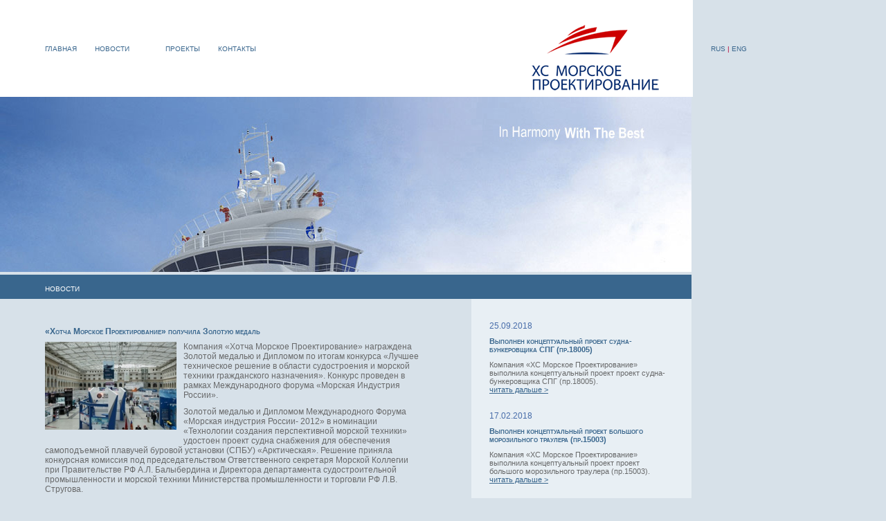

--- FILE ---
content_type: text/html; charset=windows-1251
request_url: http://navalarchitect.ru/news/index.php?ID=500
body_size: 4421
content:
<!DOCTYPE HTML PUBLIC "-//W3C//DTD HTML 4.01//EN"
"http://www.w3.org/TR/html4/strict.dtd">

<html>
<head>
<script type="text/javascript" src="/lightbox2_05/js/prototype.js"></script>
<script type="text/javascript" src="/lightbox2_05/js/scriptaculous.js?load=effects,builder"></script>
<script type="text/javascript" src="/lightbox2_05/js/lightbox.js"></script>
<link rel="stylesheet" href="/lightbox2_05/css/lightbox.css" type="text/css" media="screen" />

<script language="JavaScript1.2" src="/bitrix/templates/hotcha/js/main.js"></script>
<script language="JavaScript" src="/bitrix/swfobject.js"></script>
<meta http-equiv="Content-Type" content="text/html; charset=windows-1251" />
<meta name="description" content="НОВОСТИ" />
<link href="/bitrix/js/main/core/css/core.css?1353870824" type="text/css" rel="stylesheet" />
<link href="/bitrix/templates/hotcha/components/bitrix/news.detail/template1/style.css?1349939166" type="text/css" rel="stylesheet" />
<link href="/bitrix/templates/hotcha/components/bitrix/news.list/template1/style.css?1214224504" type="text/css" rel="stylesheet" />
<link href="/bitrix/templates/hotcha/styles.css?1692019987" type="text/css" rel="stylesheet" />
<link href="/bitrix/templates/hotcha/template_styles.css?1692019987" type="text/css" rel="stylesheet" />
<script type="text/javascript" src="/bitrix/js/main/core/core.js?1353870853"></script>
<script type="text/javascript">BX.message({'LANGUAGE_ID':'ru','FORMAT_DATE':'DD.MM.YYYY','FORMAT_DATETIME':'DD.MM.YYYY HH:MI:SS','COOKIE_PREFIX':'BITRIX_SM','USER_ID':'','SERVER_TIME':'1768996506','SERVER_TZ_OFFSET':'10800','USER_TZ_OFFSET':'0','USER_TZ_AUTO':'Y','bitrix_sessid':'f4e8c3a3c27420d3c0478605a8e6bb71','SITE_ID':'ru','JS_CORE_LOADING':'Загрузка...','JS_CORE_NO_DATA':'- Нет данных -','JS_CORE_WINDOW_CLOSE':'Закрыть','JS_CORE_WINDOW_EXPAND':'Развернуть','JS_CORE_WINDOW_NARROW':'Свернуть в окно','JS_CORE_WINDOW_SAVE':'Сохранить','JS_CORE_WINDOW_CANCEL':'Отменить','JS_CORE_H':'ч','JS_CORE_M':'м','JS_CORE_S':'с','JSADM_AI_HIDE_EXTRA':'Скрыть лишние','JSADM_AI_ALL_NOTIF':'Показать все','JSADM_AUTH_REQ':'Требуется авторизация!','JS_CORE_WINDOW_AUTH':'Войти'})</script>
<script type="text/javascript" src="/bitrix/js/main/core/core_ajax.js?1353870850"></script>
<script type="text/javascript" src="/bitrix/js/main/session.js?1353870562"></script>
<script type="text/javascript">
bxSession.Expand(1440, 'f4e8c3a3c27420d3c0478605a8e6bb71', false, '54e1a6734b014b2b9614d7b245b33a96');
</script>

<title>HS MARINE ENGINEERING - Новости</title>

<!-- Add jQuery library -->
<script type="text/javascript" src="http://ajax.googleapis.com/ajax/libs/jquery/1.8/jquery.min.js"></script>

<!-- Add mousewheel plugin (this is optional) -->
<script type="text/javascript" src="/fancybox/lib/jquery.mousewheel-3.0.6.pack.js"></script>

<!-- Add fancyBox -->
<link rel="stylesheet" href="/fancybox/source/jquery.fancybox.css?v=2.1.3" type="text/css" media="screen" />
<script type="text/javascript" src="/fancybox/source/jquery.fancybox.pack.js?v=2.1.3"></script>

<!-- Optionally add helpers - button, thumbnail and/or media -->
<link rel="stylesheet" href="/fancybox/source/helpers/jquery.fancybox-buttons.css?v=1.0.5" type="text/css" media="screen" />
<script type="text/javascript" src="/fancybox/source/helpers/jquery.fancybox-buttons.js?v=1.0.5"></script>
<script type="text/javascript" src="/fancybox/source/helpers/jquery.fancybox-media.js?v=1.0.5"></script>

<link rel="stylesheet" href="/fancybox/source/helpers/jquery.fancybox-thumbs.css?v=1.0.7" type="text/css" media="screen" />
<script type="text/javascript" src="/fancybox/source/helpers/jquery.fancybox-thumbs.js?v=1.0.7"></script>

<script type="text/javascript">
      $(document).ready(function() {
        $(".fancybox").fancybox();
      });
    </script>

<script type="text/javascript">

var _gaq = _gaq || [];
_gaq.push(['_addOrganic', 'gogo.ru','q']);
_gaq.push(['_addOrganic', 'nigma.ru','s']);
_gaq.push(['_addOrganic', 'rambler.ru','query']);
_gaq.push(['_addOrganic', 'nova.rambler.ru','query']);
_gaq.push(['_addOrganic', 'mail.ru','q']);
_gaq.push(['_addOrganic', 'go.mail.ru','q']);
_gaq.push(['_addOrganic', 'search.otvet.mail.ru','q']);
_gaq.push(['_addOrganic', 'aport.ru','r']);
_gaq.push(['_addOrganic', 'metabot.ru','st']);
_gaq.push(['_addOrganic', 'search.icq.com','q']);
_gaq.push(['_addOrganic', 'm.yandex.ru','query']);
_gaq.push(['_addOrganic', 'gde.ru','keywords']);
_gaq.push(['_addOrganic', 'genon.ru','QuestionText']);
_gaq.push(['_addOrganic', 'blogs.yandex.ru','text']);
_gaq.push(['_addOrganic', 'webalta.ru','q']);
_gaq.push(['_addOrganic', 'tut.by','query']);
_gaq.push(['_addOrganic', 'poisk.ru','text']);
_gaq.push(['_addOrganic', 'liveinternet.ru','ask']);
_gaq.push(['_addOrganic', 'quintura.ru','request']);
_gaq.push(['_trackPageview']);

(function() {
var ga = document.createElement('script'); ga.type = 'text/javascript'; ga.async = true;
ga.src = ('https:' == document.location.protocol ? 'https://ssl' : 'http://www') + '.google-analytics.com/ga.js';
var s = document.getElementsByTagName('script')[0]; s.parentNode.insertBefore(ga, s);
})();

</script>

<!-- jqFancyTransitions.1.8.min.js -->
<!-- HZ
<script src="/js/jquery_min.js" type="text/javascript"></script>
<script src="/js/jqFancyTransitions.1.8.min.js" type="text/javascript"></script>
-->

<script type="text/javascript">

  var _gaq = _gaq || [];
  _gaq.push(['_setAccount', 'UA-29104110-1']);
  _gaq.push(['_trackPageview']);

  (function() {
    var ga = document.createElement('script'); ga.type = 'text/javascript'; ga.async = true;
    ga.src = ('https:' == document.location.protocol ? 'https://ssl' : 'http://www') + '.google-analytics.com/ga.js';
    var s = document.getElementsByTagName('script')[0]; s.parentNode.insertBefore(ga, s);
  })();

</script>

</head>

<body leftmargin="0" topmargin="0" bottommargin="0" rightmargin="0" bgcolor="#d7e1e9">
<div class="wrap">
<table cellpadding="0" cellspacing="0" border="0" width="1093" height="100%">
<tr valign="top">
<td width="1093" height="98">

<!-- меню топ, лого, языки -->
	<table cellpadding="0" cellspacing="0" border="0" width="1093" height="98">
		<tr valign="top">
			<td width="780" bgcolor="#ffffff" class="menu_top">
			 <a id="bxid_138167" href="/index.php" >ГЛАВНАЯ</a><a id="bxid_138167" href="/news/index.php" ><span>НОВОСТИ</span><a id="bxid_138167" href="/projects/index.php" >ПРОЕКТЫ</a><a id="bxid_138167" href="/contact/" >КОНТАКТЫ</a>	
			</td>
			<td width="219" bgcolor="#ffffff">
						<a href="/"><img src="/images/hsmp_logo200.png" border="0" alt="HS Marine Engineering" style="margin-top:31px; margin-right:41px;"></a>
						</td>
			<td width="72" class="lang">
								<span>RUS</span> | <a href="/en/">ENG</a>
							</td>
		</tr>
	</table>

</td>
</tr>
	<tr valign="top">
	<td width="1093" height="254">
		<div id="flashcontent"><img src="/images/top_img_n.jpg" width="999" height="254" border="0" alt="HS Marine Engineering"></div>
	<script type="text/javascript">
		var so = new SWFObject("/images/top_pic.swf", "top_banner", "999", "254", "6", "#ffffff");
		so.write("flashcontent");
	</script>
		</td>
	</tr>
<tr valign="top">
<td width="1093" height="35">
	<table cellpadding="0" cellspacing="0" border="0" width="1093" height="35">
		<tr valign="top">
			<td class="title">
					    НОВОСТИ			</td>
			<td class="back">
						</td>
			<td width="94"><div style="font-size:0px; width:94px; height:1px;"></div></td>
		</tr>
	</table>
</td>
</tr>
<tr valign="top">
<td width="1093">
<!-- контент -->
	<table cellpadding="0" cellspacing="0" border="0" class="content"><tr valign="top"><td width="635" height="435" class="text">  <div class="news-detail">
					<h1>«Хотча Морское Проектирование» получила Золотую медаль</h1>
					
<div style="float: left; padding-top: 0px; padding-right: 10px; padding-bottom: 10px; padding-left: 0px; "> <a class="highslide" href="/images/news/forum_800px.jpg" onclick="return hs.expand(this)" ><img alt="" src="/images/news/forum_190px.jpg" title="Нажмите для увеличения" /></a> </div>
 
<p>Компания &laquo;Хотча Морское Проектирование&raquo; награждена Золотой медалью и Дипломом по итогам конкурса «Лучшее техническое решение в области судостроения и морской техники гражданского назначения». Конкурс проведен в рамках Международного форума «Морская Индустрия России».</p>
 
<p>Золотой медалью и Дипломом Международного Форума «Морская индустрия России- 2012» в номинации «Технологии создания перспективной морской техники» удостоен проект судна снабжения для обеспечения самоподъемной плавучей буровой установки (СПБУ) «Арктическая». Решение приняла конкурсная комиссия под председательством Ответственного секретаря Морской Коллегии при Правительстве РФ А.Л. Балыбердина и Директора департамента судостроительной промышленности и морской техники Министерства промышленности и торговли РФ Л.В. Стругова.</p>
 
<p>По словам членов конкурсной комиссии, компетентное жюри высоко оценило уникальность, новизну и экономическую эффективность предложенного проекта. По мнению экспертов, Судно снабжения СПБУ уже сейчас остро востребовано при работе по освоению природных ресурсов морских нефтегазоносных бассейнов, например таких, как месторождения Арктического шельфа.</p>
 
<p>Международный форум «Морская индустрия России» проведен по Распоряжению Правительства Российской Федерации, при поддержке и участии Комиссии Совета Федерации по национальной морской политике, Морской Коллегии при Правительстве Российской Федерации, Министерства промышленности и торговли Российской Федерации, Министерства транспорта Российской Федерации, ГК «Ростехнологии», ведущих отраслевых ассоциаций, объединений и судостроительных компаний. В рамках форума состоялся открытый диалог между представителями промышленности, властных структур и бизнеса.Обсуждены вопросы государственной поддержки судостроения, стимулирования инновационных проектов, специальные кредитно-лизинговые программы, помощь при модернизации и реконструкции предприятий и др. </p>
 
<p align="right"><a href="/images/pdf/Диплом.pdf" target="_blank" >Скачать PDF версию диплома</a></p>
  		<div style="clear:both"></div>
	<br />
		</div>
 </td>
<td class="news">
<div class="news-list">

							<span class="news-date-time">25.09.2018</span>
								<h2><b>Выполнен концептуальный проект судна-бункеровщика СПГ (пр.18005)</b></h2>
							<p>Компания «ХС Морское Проектирование» выполнила концептуальный проект проект судна-бункеровщика СПГ &#40;пр.18005&#41;.<br>
						<a href="index.php?ID=626" class="next">читать дальше ></a></p>
						
										

							<span class="news-date-time">17.02.2018</span>
								<h2><b>Выполнен концептуальный проект большого морозильного траулера (пр.15003)</b></h2>
							<p>Компания «ХС Морское Проектирование» выполнила концептуальный проект проект большого морозильного траулера &#40;пр.15003&#41;.<br>
						<a href="index.php?ID=607" class="next">читать дальше ></a></p>
						
										

							<span class="news-date-time">15.08.2017</span>
								<h2><b>Выполнен концептуальный проект среднего краболова морозильного (пр. 17003)</b></h2>
							<p>Компания «ХС Морское Проектирование» выполнила концептуальный проект среднего краболова морозильного &#40;пр.17003&#41;.<br>
						<a href="index.php?ID=598" class="next">читать дальше ></a></p>
						
										
	<br /><!-- отображение слова "элементы" -->
<font class="text"> 

<!-- начало отображения цифр навигации //-->
	<br /></font>

	<div class="footbar">НОВОСТИ &nbsp;<&nbsp;
	
					<b>1</b>&nbsp;
					
					<a class="next1" href="/news/index.php?ID=500&amp;PAGEN_2=2">2</a>
					
					<a class="next1" href="/news/index.php?ID=500&amp;PAGEN_2=3">3</a>
					
					<a class="next1" href="/news/index.php?ID=500&amp;PAGEN_2=4">4</a>
					
					<a class="next1" href="/news/index.php?ID=500&amp;PAGEN_2=5">5</a>
					&nbsp;></div>
	</div>
			
			<!--div style="font-size:0px; width:75px; height:0px;"></div-->
			</td>
		</tr>
	</table>


</td>
</tr>

<tr valign="top">
<td width="1093" height="35">
	<table cellpadding="0" cellspacing="0" border="0" width="1093" height="35">
		<tr valign="top">
			<td width="999" bgcolor="#39668d"></td>
			<td width="94"></td>
		</tr>
	</table>
</td>
</tr>

</table>
</div>
</body>
</html>

--- FILE ---
content_type: text/css
request_url: http://navalarchitect.ru/bitrix/templates/hotcha/components/bitrix/news.detail/template1/style.css?1349939166
body_size: 277
content:
div.news-detail img
{
	/* float:left; 
	margin:0 8px 6px 1px;
	*/
}
.news-date-time
{
	color:#486DAA;
}

div.news-detail b {
	text-transform:uppercase;
	display:block;
	margin:10px 0 4px;
}

div.news-detail ul {
	margin:0;
	padding:0;
}

div.news-detail li{
	list-style:none;
}

--- FILE ---
content_type: text/css
request_url: http://navalarchitect.ru/bitrix/templates/hotcha/components/bitrix/news.list/template1/style.css?1214224504
body_size: 500
content:
a {
	text-decoration: none;
    font-size: 12px;
}

h2 {
	font-family: Verdana, Geneva, Arial, Helvetica, sans-serif;
	font-size: 11px;
	font-weight: normal;
	color: #39668d;
	font-variant: small-caps;	
	margin-bottom: 0px;
}

p {
	margin-top: 0px;
	margin-bottom: 0px;
}

.list {
	font-family: Verdana, Geneva, Arial, Helvetica, sans-serif;
	font-size: 12px;
	font-weight: normal;
	color: #39668d;
	font-variant: small-caps;	
	text-decoration: none;
    font-size: 12px;
}

--- FILE ---
content_type: text/css
request_url: http://navalarchitect.ru/bitrix/templates/hotcha/styles.css?1692019987
body_size: 976
content:
body, p ,div, span, font, ol, ul, td, a {
	font-family: Verdana, Geneva, Arial, Helvetica, sans-serif;
	font-size: 12px;
	color: #68696a;
	text-decoration: none;
}

li {
	font-family: Verdana, Geneva, Arial, Helvetica, sans-serif;
	font-size: 12px;
	color: #68696a;
	text-decoration: none;
	list-style-type: square;
}

a:hover {
	text-decoration: underline;
}

.wrap {
	position: relative;
}

h1 {
	font-family: Verdana, Geneva, Arial, Helvetica, sans-serif;
	font-size: 12px;
	font-weight: bold;
	color: #39668d;
	font-variant: small-caps;
}

h2 {
	font-family: Verdana, Geneva, Arial, Helvetica, sans-serif;
	font-size: 11px;
	font-weight: normal;
	color: #39668d;
	font-variant: small-caps;	
	margin-bottom: 10px;
}

p {
	margin-top: 0px;
	margin-bottom: 10px;
}

.menu_top {
	padding-top: 65px;
	padding-left: 65px;
	font-family: Verdana, Geneva, Arial, Helvetica, sans-serif;
	font-size: 10px;
	color: #39668d;
}

.menu_top a, .menu_top a:visited, .menu_top a:active, .menu_top a:hover, .menu_top span {
	display: block;
	float: left;
	height: 15px;	
	font-family: Verdana, Geneva, Arial, Helvetica, sans-serif;
	font-size: 10px;
	color: #39668d;
	text-decoration: none;
	margin-right: 26px;
}

.menu_sub, menu_sub:hover, menu_sub:active, menu_sub:visited {
	font-size: 11px;
	font-weight: normal;
	color: #39668d;
	font-variant: small-caps;	
	margin-bottom: 15px;
	text-decoration: none;
	display: block;	
}

.lang {
	padding-top: 65px;
	padding-left: 26px;
	color: #b50134;
	font-size: 10px;
}

.lang a, .lang a:active, .lang a:visited, .lang a:hover, .lang span {
	text-decoration: none;
	color: #39668d;
	font-size: 10px;
}

.title, .title:hover, .title:active, .title:visited {
	background-color: #39668d;
	padding-left: 65px;
	padding-top: 15px;
	color: #ffffff;
	font-size: 10px;	
	width: 701px;
	text-decoration: none;
}

.back {	
	color: #ffffff;
	font-size: 10px;	
	background-color: #39668d;
	padding-top: 15px;
	padding-left: 26px;
	text-decoration: none;
	width: 300px;
}

.back a, .back a:visited, .back a:active {
	color: #ffffff;
	font-size: 10px;	
	text-decoration: none;
}

.back a:hover {
	text-decoration: underline;
}

.content {
	width: 999px;	
	height: 100%;
	padding:0px;
}

.text {
	padding-top: 32px;
	padding-left: 65px;	
	padding-bottom: 17px;	
	padding-right: 75px;
}
.no-pad {
	padding:0px;
	margin:0px;
}

.news {
	background-color: #e8eff4;
	padding-top: 32px;
	padding-bottom: 17px;	
	padding-left: 26px;
	padding-right: 26px;
	width: 300px;
}


*HTML .project_pics {
	background-color: #e8eff4;
	padding-top: 32px;
	padding-bottom: 17px;	
	padding-left: 20px;
	padding-right: 0px;
	width: 301px;
}
.project_pics {
	background-color: #e8eff4;
	padding-top: 32px;
	padding-bottom: 17px;	
	padding-left: 20px;
	padding-right: 0px;
	width: 301px;
}


.news p{
	font-size: 11px;
	margin-bottom: 25px;
}

.pages  {
	margin-top: 50px;
	color: #39668d;	
}

.pages a, .pages a:hover, .pages a:visited, .pages a:active {
	color: #39668d;
	text-decoration: none;
	letter-spacing: 5px;
}

.pages a.activ, .pages a.activ:hover, .pages a.activ:visited, .pages a.activ:active {	
	text-decoration: none;
	font-weight: bold;
}

.next , .next:visited, .next:active {
	font-size: 11px;
	text-decoration: underline;
	color: #39668d;
	display: block;
}

.next:hover {
	text-decoration: none;
}

.proj {
	background-color: #e8eff4;
	padding-top: 32px;
	padding-bottom: 17px;	
	padding-left: 26px;
	padding-right: 26px;
	width: 246px;
}

.proj a, .proj a:hover, .proj a:active, .proj a:visited{
	font-size: 11px;
	font-weight: bold;
	color: #39668d;
	font-variant: small-caps;	
	margin-bottom: 15px;
	text-decoration: none;
	display: block;
}

.galery {
	background-color: #e8eff4;
	padding-top: 32px;
	padding-bottom: 17px;	
	padding-left: 26px;
	width: 260px;
}

.galery img {
	margin-right: 15px;
	float: left;	
}
.next1 , .next1:visited, .next1:active, .next1:hover {
	font-size: 11px;
	text-decoration: none;
	color: #39668d;
}
div.footbar {
	font-family: Verdana, Geneva, Arial, Helvetica, sans-serif;
	font-size: 11px;
	font-weight: normal;
	color: #39668d;
	font-variant: small-caps;	
	margin-bottom: 10px;
}
.list_proj {
	font-family: Verdana, Geneva, Arial, Helvetica, sans-serif;
	font-size: 11px;
	font-weight: bold;
	color: #39668d;
	font-variant: small-caps;
}

.menu_right {
	font-family: Verdana, Geneva, Arial, Helvetica, sans-serif;
	font-size: 11px;
	font-weight: bold;
	color: #39668d;
	font-variant: small-caps;
}

.menu_right_act {
	font-family: Verdana, Geneva, Arial, Helvetica, sans-serif;
	font-size: 11px;
	font-weight: bold;
	color: #d16671;
	font-variant: small-caps;
}

*HTML .proj_img {font-size:0px; padding:0px; margin:0px; line-height: 0px;}
.proj_img {font-size:2px; padding:0px; margin:0px; font-weight: bold; line-height: 3px;}

--- FILE ---
content_type: application/javascript
request_url: http://navalarchitect.ru/bitrix/templates/hotcha/js/main.js
body_size: 307
content:
function ShowBigPic(pic,source, container){
	var img=document.getElementById(pic);
	img.src=source;
	img.onload=function(){
		document.getElementById(container).style.display="block";
	}
	document.getElementById(container).onclick=function(){document.getElementById(container).style.display="none"}
}